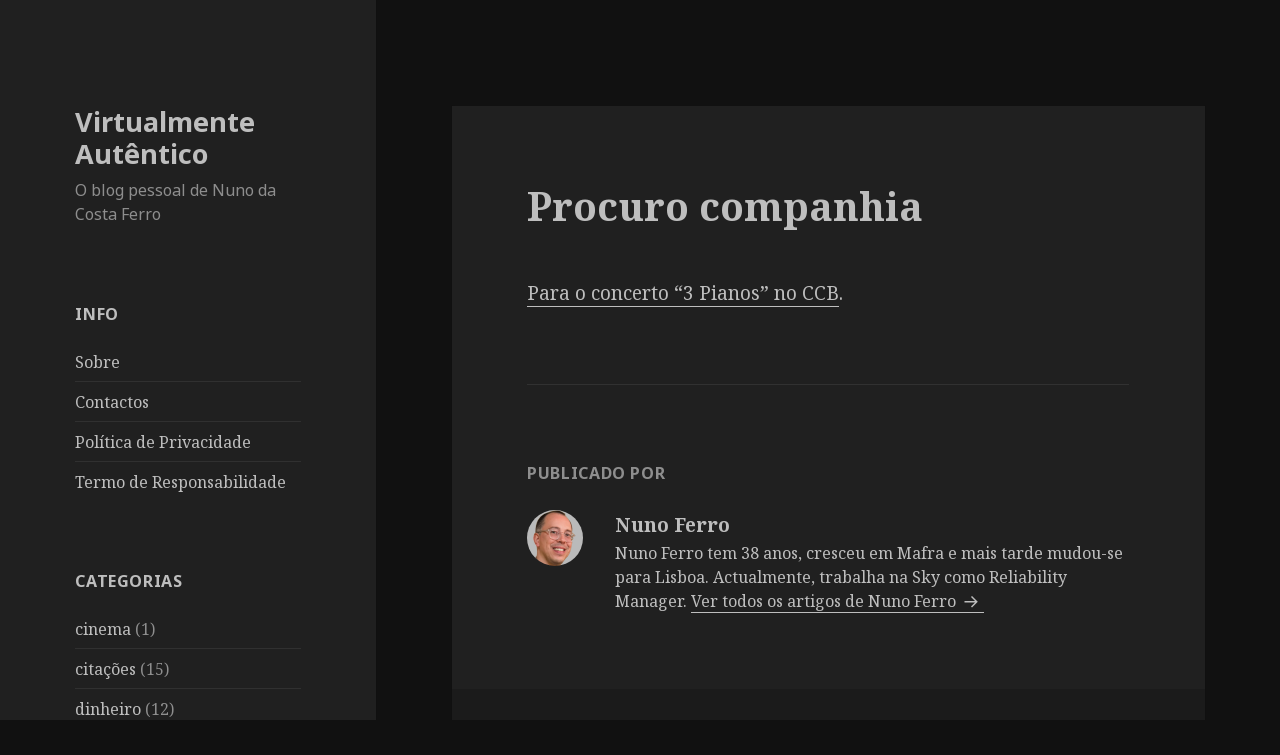

--- FILE ---
content_type: text/html; charset=UTF-8
request_url: https://www.nunoferro.com/2006/10/procuro-companhia/
body_size: 11587
content:
<!DOCTYPE html>
<html dir="ltr" lang="pt-PT"
	prefix="og: https://ogp.me/ns#"  class="no-js">
<head>
	<meta charset="UTF-8">
	<meta name="viewport" content="width=device-width">
	<link rel="profile" href="https://gmpg.org/xfn/11">
	<link rel="pingback" href="https://www.nunoferro.com/xmlrpc.php">
	<!--[if lt IE 9]>
	<script src="https://www.nunoferro.com/wp-content/themes/twentyfifteen/js/html5.js?ver=3.7.0"></script>
	<![endif]-->
	<script>(function(html){html.className = html.className.replace(/\bno-js\b/,'js')})(document.documentElement);</script>
<title>Procuro companhia - Virtualmente Autêntico</title>

		<!-- All in One SEO 4.2.8 - aioseo.com -->
		<meta name="description" content="Para o concerto &quot;3 Pianos&quot; no CCB." />
		<meta name="robots" content="max-image-preview:large" />
		<link rel="canonical" href="https://www.nunoferro.com/2006/10/procuro-companhia/" />
		<meta name="generator" content="All in One SEO (AIOSEO) 4.2.8 " />
		<meta property="og:locale" content="pt_PT" />
		<meta property="og:site_name" content="Virtualmente Autêntico - O blog pessoal de Nuno da Costa Ferro" />
		<meta property="og:type" content="article" />
		<meta property="og:title" content="Procuro companhia - Virtualmente Autêntico" />
		<meta property="og:description" content="Para o concerto &quot;3 Pianos&quot; no CCB." />
		<meta property="og:url" content="https://www.nunoferro.com/2006/10/procuro-companhia/" />
		<meta property="article:published_time" content="2006-10-02T10:23:11+00:00" />
		<meta property="article:modified_time" content="2006-10-02T10:23:11+00:00" />
		<meta name="twitter:card" content="summary_large_image" />
		<meta name="twitter:site" content="@ferro" />
		<meta name="twitter:title" content="Procuro companhia - Virtualmente Autêntico" />
		<meta name="twitter:description" content="Para o concerto &quot;3 Pianos&quot; no CCB." />
		<meta name="twitter:creator" content="@ferro" />
		<script type="application/ld+json" class="aioseo-schema">
			{"@context":"https:\/\/schema.org","@graph":[{"@type":"BlogPosting","@id":"https:\/\/www.nunoferro.com\/2006\/10\/procuro-companhia\/#blogposting","name":"Procuro companhia - Virtualmente Aut\u00eantico","headline":"Procuro companhia","author":{"@id":"https:\/\/www.nunoferro.com\/author\/admin\/#author"},"publisher":{"@id":"https:\/\/www.nunoferro.com\/#organization"},"datePublished":"2006-10-02T10:23:11+01:00","dateModified":"2006-10-02T10:23:11+01:00","inLanguage":"pt-PT","mainEntityOfPage":{"@id":"https:\/\/www.nunoferro.com\/2006\/10\/procuro-companhia\/#webpage"},"isPartOf":{"@id":"https:\/\/www.nunoferro.com\/2006\/10\/procuro-companhia\/#webpage"},"articleSection":"sei l\u00e1"},{"@type":"BreadcrumbList","@id":"https:\/\/www.nunoferro.com\/2006\/10\/procuro-companhia\/#breadcrumblist","itemListElement":[{"@type":"ListItem","@id":"https:\/\/www.nunoferro.com\/#listItem","position":1,"item":{"@type":"WebPage","@id":"https:\/\/www.nunoferro.com\/","name":"In\u00edcio","description":"O blog pessoal de Nuno da Costa Ferro","url":"https:\/\/www.nunoferro.com\/"},"nextItem":"https:\/\/www.nunoferro.com\/2006\/#listItem"},{"@type":"ListItem","@id":"https:\/\/www.nunoferro.com\/2006\/#listItem","position":2,"item":{"@type":"WebPage","@id":"https:\/\/www.nunoferro.com\/2006\/","name":"2006","url":"https:\/\/www.nunoferro.com\/2006\/"},"nextItem":"https:\/\/www.nunoferro.com\/2006\/10\/#listItem","previousItem":"https:\/\/www.nunoferro.com\/#listItem"},{"@type":"ListItem","@id":"https:\/\/www.nunoferro.com\/2006\/10\/#listItem","position":3,"item":{"@type":"WebPage","@id":"https:\/\/www.nunoferro.com\/2006\/10\/","name":"October","url":"https:\/\/www.nunoferro.com\/2006\/10\/"},"nextItem":"https:\/\/www.nunoferro.com\/2006\/10\/procuro-companhia\/#listItem","previousItem":"https:\/\/www.nunoferro.com\/2006\/#listItem"},{"@type":"ListItem","@id":"https:\/\/www.nunoferro.com\/2006\/10\/procuro-companhia\/#listItem","position":4,"item":{"@type":"WebPage","@id":"https:\/\/www.nunoferro.com\/2006\/10\/procuro-companhia\/","name":"Procuro companhia","description":"Para o concerto \"3 Pianos\" no CCB.","url":"https:\/\/www.nunoferro.com\/2006\/10\/procuro-companhia\/"},"previousItem":"https:\/\/www.nunoferro.com\/2006\/10\/#listItem"}]},{"@type":"Organization","@id":"https:\/\/www.nunoferro.com\/#organization","name":"Virtualmente Aut\u00eantico","url":"https:\/\/www.nunoferro.com\/","sameAs":["https:\/\/twitter.com\/ferro","https:\/\/www.linkedin.com\/in\/nferro\/","https:\/\/masto.pt\/@ferro"]},{"@type":"WebPage","@id":"https:\/\/www.nunoferro.com\/2006\/10\/procuro-companhia\/#webpage","url":"https:\/\/www.nunoferro.com\/2006\/10\/procuro-companhia\/","name":"Procuro companhia - Virtualmente Aut\u00eantico","description":"Para o concerto \"3 Pianos\" no CCB.","inLanguage":"pt-PT","isPartOf":{"@id":"https:\/\/www.nunoferro.com\/#website"},"breadcrumb":{"@id":"https:\/\/www.nunoferro.com\/2006\/10\/procuro-companhia\/#breadcrumblist"},"author":"https:\/\/www.nunoferro.com\/author\/admin\/#author","creator":"https:\/\/www.nunoferro.com\/author\/admin\/#author","datePublished":"2006-10-02T10:23:11+01:00","dateModified":"2006-10-02T10:23:11+01:00"},{"@type":"WebSite","@id":"https:\/\/www.nunoferro.com\/#website","url":"https:\/\/www.nunoferro.com\/","name":"Virtualmente Aut\u00eantico","description":"O blog pessoal de Nuno da Costa Ferro","inLanguage":"pt-PT","publisher":{"@id":"https:\/\/www.nunoferro.com\/#organization"}}]}
		</script>
		<!-- All in One SEO -->

<link rel='dns-prefetch' href='//fonts.googleapis.com' />
<link href='https://fonts.gstatic.com' crossorigin rel='preconnect' />
<link rel="alternate" type="application/rss+xml" title="Virtualmente Autêntico &raquo; Feed" href="https://www.nunoferro.com/feed/" />
<link rel="alternate" type="application/rss+xml" title="Virtualmente Autêntico &raquo; Feed de comentários" href="https://www.nunoferro.com/comments/feed/" />
<link rel="alternate" type="application/rss+xml" title="Feed de comentários de Virtualmente Autêntico &raquo; Procuro companhia" href="https://www.nunoferro.com/2006/10/procuro-companhia/feed/" />
<script>
window._wpemojiSettings = {"baseUrl":"https:\/\/s.w.org\/images\/core\/emoji\/14.0.0\/72x72\/","ext":".png","svgUrl":"https:\/\/s.w.org\/images\/core\/emoji\/14.0.0\/svg\/","svgExt":".svg","source":{"concatemoji":"https:\/\/www.nunoferro.com\/wp-includes\/js\/wp-emoji-release.min.js?ver=6.1.6"}};
/*! This file is auto-generated */
!function(e,a,t){var n,r,o,i=a.createElement("canvas"),p=i.getContext&&i.getContext("2d");function s(e,t){var a=String.fromCharCode,e=(p.clearRect(0,0,i.width,i.height),p.fillText(a.apply(this,e),0,0),i.toDataURL());return p.clearRect(0,0,i.width,i.height),p.fillText(a.apply(this,t),0,0),e===i.toDataURL()}function c(e){var t=a.createElement("script");t.src=e,t.defer=t.type="text/javascript",a.getElementsByTagName("head")[0].appendChild(t)}for(o=Array("flag","emoji"),t.supports={everything:!0,everythingExceptFlag:!0},r=0;r<o.length;r++)t.supports[o[r]]=function(e){if(p&&p.fillText)switch(p.textBaseline="top",p.font="600 32px Arial",e){case"flag":return s([127987,65039,8205,9895,65039],[127987,65039,8203,9895,65039])?!1:!s([55356,56826,55356,56819],[55356,56826,8203,55356,56819])&&!s([55356,57332,56128,56423,56128,56418,56128,56421,56128,56430,56128,56423,56128,56447],[55356,57332,8203,56128,56423,8203,56128,56418,8203,56128,56421,8203,56128,56430,8203,56128,56423,8203,56128,56447]);case"emoji":return!s([129777,127995,8205,129778,127999],[129777,127995,8203,129778,127999])}return!1}(o[r]),t.supports.everything=t.supports.everything&&t.supports[o[r]],"flag"!==o[r]&&(t.supports.everythingExceptFlag=t.supports.everythingExceptFlag&&t.supports[o[r]]);t.supports.everythingExceptFlag=t.supports.everythingExceptFlag&&!t.supports.flag,t.DOMReady=!1,t.readyCallback=function(){t.DOMReady=!0},t.supports.everything||(n=function(){t.readyCallback()},a.addEventListener?(a.addEventListener("DOMContentLoaded",n,!1),e.addEventListener("load",n,!1)):(e.attachEvent("onload",n),a.attachEvent("onreadystatechange",function(){"complete"===a.readyState&&t.readyCallback()})),(e=t.source||{}).concatemoji?c(e.concatemoji):e.wpemoji&&e.twemoji&&(c(e.twemoji),c(e.wpemoji)))}(window,document,window._wpemojiSettings);
</script>
<style>
img.wp-smiley,
img.emoji {
	display: inline !important;
	border: none !important;
	box-shadow: none !important;
	height: 1em !important;
	width: 1em !important;
	margin: 0 0.07em !important;
	vertical-align: -0.1em !important;
	background: none !important;
	padding: 0 !important;
}
</style>
	<link rel='stylesheet' id='wp-block-library-css' href='https://www.nunoferro.com/wp-includes/css/dist/block-library/style.min.css?ver=6.1.6' media='all' />
<style id='wp-block-library-theme-inline-css'>
.wp-block-audio figcaption{color:#555;font-size:13px;text-align:center}.is-dark-theme .wp-block-audio figcaption{color:hsla(0,0%,100%,.65)}.wp-block-audio{margin:0 0 1em}.wp-block-code{border:1px solid #ccc;border-radius:4px;font-family:Menlo,Consolas,monaco,monospace;padding:.8em 1em}.wp-block-embed figcaption{color:#555;font-size:13px;text-align:center}.is-dark-theme .wp-block-embed figcaption{color:hsla(0,0%,100%,.65)}.wp-block-embed{margin:0 0 1em}.blocks-gallery-caption{color:#555;font-size:13px;text-align:center}.is-dark-theme .blocks-gallery-caption{color:hsla(0,0%,100%,.65)}.wp-block-image figcaption{color:#555;font-size:13px;text-align:center}.is-dark-theme .wp-block-image figcaption{color:hsla(0,0%,100%,.65)}.wp-block-image{margin:0 0 1em}.wp-block-pullquote{border-top:4px solid;border-bottom:4px solid;margin-bottom:1.75em;color:currentColor}.wp-block-pullquote__citation,.wp-block-pullquote cite,.wp-block-pullquote footer{color:currentColor;text-transform:uppercase;font-size:.8125em;font-style:normal}.wp-block-quote{border-left:.25em solid;margin:0 0 1.75em;padding-left:1em}.wp-block-quote cite,.wp-block-quote footer{color:currentColor;font-size:.8125em;position:relative;font-style:normal}.wp-block-quote.has-text-align-right{border-left:none;border-right:.25em solid;padding-left:0;padding-right:1em}.wp-block-quote.has-text-align-center{border:none;padding-left:0}.wp-block-quote.is-large,.wp-block-quote.is-style-large,.wp-block-quote.is-style-plain{border:none}.wp-block-search .wp-block-search__label{font-weight:700}.wp-block-search__button{border:1px solid #ccc;padding:.375em .625em}:where(.wp-block-group.has-background){padding:1.25em 2.375em}.wp-block-separator.has-css-opacity{opacity:.4}.wp-block-separator{border:none;border-bottom:2px solid;margin-left:auto;margin-right:auto}.wp-block-separator.has-alpha-channel-opacity{opacity:1}.wp-block-separator:not(.is-style-wide):not(.is-style-dots){width:100px}.wp-block-separator.has-background:not(.is-style-dots){border-bottom:none;height:1px}.wp-block-separator.has-background:not(.is-style-wide):not(.is-style-dots){height:2px}.wp-block-table{margin:"0 0 1em 0"}.wp-block-table thead{border-bottom:3px solid}.wp-block-table tfoot{border-top:3px solid}.wp-block-table td,.wp-block-table th{word-break:normal}.wp-block-table figcaption{color:#555;font-size:13px;text-align:center}.is-dark-theme .wp-block-table figcaption{color:hsla(0,0%,100%,.65)}.wp-block-video figcaption{color:#555;font-size:13px;text-align:center}.is-dark-theme .wp-block-video figcaption{color:hsla(0,0%,100%,.65)}.wp-block-video{margin:0 0 1em}.wp-block-template-part.has-background{padding:1.25em 2.375em;margin-top:0;margin-bottom:0}
</style>
<link rel='stylesheet' id='classic-theme-styles-css' href='https://www.nunoferro.com/wp-includes/css/classic-themes.min.css?ver=1' media='all' />
<style id='global-styles-inline-css'>
body{--wp--preset--color--black: #000000;--wp--preset--color--cyan-bluish-gray: #abb8c3;--wp--preset--color--white: #fff;--wp--preset--color--pale-pink: #f78da7;--wp--preset--color--vivid-red: #cf2e2e;--wp--preset--color--luminous-vivid-orange: #ff6900;--wp--preset--color--luminous-vivid-amber: #fcb900;--wp--preset--color--light-green-cyan: #7bdcb5;--wp--preset--color--vivid-green-cyan: #00d084;--wp--preset--color--pale-cyan-blue: #8ed1fc;--wp--preset--color--vivid-cyan-blue: #0693e3;--wp--preset--color--vivid-purple: #9b51e0;--wp--preset--color--dark-gray: #111;--wp--preset--color--light-gray: #f1f1f1;--wp--preset--color--yellow: #f4ca16;--wp--preset--color--dark-brown: #352712;--wp--preset--color--medium-pink: #e53b51;--wp--preset--color--light-pink: #ffe5d1;--wp--preset--color--dark-purple: #2e2256;--wp--preset--color--purple: #674970;--wp--preset--color--blue-gray: #22313f;--wp--preset--color--bright-blue: #55c3dc;--wp--preset--color--light-blue: #e9f2f9;--wp--preset--gradient--vivid-cyan-blue-to-vivid-purple: linear-gradient(135deg,rgba(6,147,227,1) 0%,rgb(155,81,224) 100%);--wp--preset--gradient--light-green-cyan-to-vivid-green-cyan: linear-gradient(135deg,rgb(122,220,180) 0%,rgb(0,208,130) 100%);--wp--preset--gradient--luminous-vivid-amber-to-luminous-vivid-orange: linear-gradient(135deg,rgba(252,185,0,1) 0%,rgba(255,105,0,1) 100%);--wp--preset--gradient--luminous-vivid-orange-to-vivid-red: linear-gradient(135deg,rgba(255,105,0,1) 0%,rgb(207,46,46) 100%);--wp--preset--gradient--very-light-gray-to-cyan-bluish-gray: linear-gradient(135deg,rgb(238,238,238) 0%,rgb(169,184,195) 100%);--wp--preset--gradient--cool-to-warm-spectrum: linear-gradient(135deg,rgb(74,234,220) 0%,rgb(151,120,209) 20%,rgb(207,42,186) 40%,rgb(238,44,130) 60%,rgb(251,105,98) 80%,rgb(254,248,76) 100%);--wp--preset--gradient--blush-light-purple: linear-gradient(135deg,rgb(255,206,236) 0%,rgb(152,150,240) 100%);--wp--preset--gradient--blush-bordeaux: linear-gradient(135deg,rgb(254,205,165) 0%,rgb(254,45,45) 50%,rgb(107,0,62) 100%);--wp--preset--gradient--luminous-dusk: linear-gradient(135deg,rgb(255,203,112) 0%,rgb(199,81,192) 50%,rgb(65,88,208) 100%);--wp--preset--gradient--pale-ocean: linear-gradient(135deg,rgb(255,245,203) 0%,rgb(182,227,212) 50%,rgb(51,167,181) 100%);--wp--preset--gradient--electric-grass: linear-gradient(135deg,rgb(202,248,128) 0%,rgb(113,206,126) 100%);--wp--preset--gradient--midnight: linear-gradient(135deg,rgb(2,3,129) 0%,rgb(40,116,252) 100%);--wp--preset--duotone--dark-grayscale: url('#wp-duotone-dark-grayscale');--wp--preset--duotone--grayscale: url('#wp-duotone-grayscale');--wp--preset--duotone--purple-yellow: url('#wp-duotone-purple-yellow');--wp--preset--duotone--blue-red: url('#wp-duotone-blue-red');--wp--preset--duotone--midnight: url('#wp-duotone-midnight');--wp--preset--duotone--magenta-yellow: url('#wp-duotone-magenta-yellow');--wp--preset--duotone--purple-green: url('#wp-duotone-purple-green');--wp--preset--duotone--blue-orange: url('#wp-duotone-blue-orange');--wp--preset--font-size--small: 13px;--wp--preset--font-size--medium: 20px;--wp--preset--font-size--large: 36px;--wp--preset--font-size--x-large: 42px;--wp--preset--spacing--20: 0.44rem;--wp--preset--spacing--30: 0.67rem;--wp--preset--spacing--40: 1rem;--wp--preset--spacing--50: 1.5rem;--wp--preset--spacing--60: 2.25rem;--wp--preset--spacing--70: 3.38rem;--wp--preset--spacing--80: 5.06rem;}:where(.is-layout-flex){gap: 0.5em;}body .is-layout-flow > .alignleft{float: left;margin-inline-start: 0;margin-inline-end: 2em;}body .is-layout-flow > .alignright{float: right;margin-inline-start: 2em;margin-inline-end: 0;}body .is-layout-flow > .aligncenter{margin-left: auto !important;margin-right: auto !important;}body .is-layout-constrained > .alignleft{float: left;margin-inline-start: 0;margin-inline-end: 2em;}body .is-layout-constrained > .alignright{float: right;margin-inline-start: 2em;margin-inline-end: 0;}body .is-layout-constrained > .aligncenter{margin-left: auto !important;margin-right: auto !important;}body .is-layout-constrained > :where(:not(.alignleft):not(.alignright):not(.alignfull)){max-width: var(--wp--style--global--content-size);margin-left: auto !important;margin-right: auto !important;}body .is-layout-constrained > .alignwide{max-width: var(--wp--style--global--wide-size);}body .is-layout-flex{display: flex;}body .is-layout-flex{flex-wrap: wrap;align-items: center;}body .is-layout-flex > *{margin: 0;}:where(.wp-block-columns.is-layout-flex){gap: 2em;}.has-black-color{color: var(--wp--preset--color--black) !important;}.has-cyan-bluish-gray-color{color: var(--wp--preset--color--cyan-bluish-gray) !important;}.has-white-color{color: var(--wp--preset--color--white) !important;}.has-pale-pink-color{color: var(--wp--preset--color--pale-pink) !important;}.has-vivid-red-color{color: var(--wp--preset--color--vivid-red) !important;}.has-luminous-vivid-orange-color{color: var(--wp--preset--color--luminous-vivid-orange) !important;}.has-luminous-vivid-amber-color{color: var(--wp--preset--color--luminous-vivid-amber) !important;}.has-light-green-cyan-color{color: var(--wp--preset--color--light-green-cyan) !important;}.has-vivid-green-cyan-color{color: var(--wp--preset--color--vivid-green-cyan) !important;}.has-pale-cyan-blue-color{color: var(--wp--preset--color--pale-cyan-blue) !important;}.has-vivid-cyan-blue-color{color: var(--wp--preset--color--vivid-cyan-blue) !important;}.has-vivid-purple-color{color: var(--wp--preset--color--vivid-purple) !important;}.has-black-background-color{background-color: var(--wp--preset--color--black) !important;}.has-cyan-bluish-gray-background-color{background-color: var(--wp--preset--color--cyan-bluish-gray) !important;}.has-white-background-color{background-color: var(--wp--preset--color--white) !important;}.has-pale-pink-background-color{background-color: var(--wp--preset--color--pale-pink) !important;}.has-vivid-red-background-color{background-color: var(--wp--preset--color--vivid-red) !important;}.has-luminous-vivid-orange-background-color{background-color: var(--wp--preset--color--luminous-vivid-orange) !important;}.has-luminous-vivid-amber-background-color{background-color: var(--wp--preset--color--luminous-vivid-amber) !important;}.has-light-green-cyan-background-color{background-color: var(--wp--preset--color--light-green-cyan) !important;}.has-vivid-green-cyan-background-color{background-color: var(--wp--preset--color--vivid-green-cyan) !important;}.has-pale-cyan-blue-background-color{background-color: var(--wp--preset--color--pale-cyan-blue) !important;}.has-vivid-cyan-blue-background-color{background-color: var(--wp--preset--color--vivid-cyan-blue) !important;}.has-vivid-purple-background-color{background-color: var(--wp--preset--color--vivid-purple) !important;}.has-black-border-color{border-color: var(--wp--preset--color--black) !important;}.has-cyan-bluish-gray-border-color{border-color: var(--wp--preset--color--cyan-bluish-gray) !important;}.has-white-border-color{border-color: var(--wp--preset--color--white) !important;}.has-pale-pink-border-color{border-color: var(--wp--preset--color--pale-pink) !important;}.has-vivid-red-border-color{border-color: var(--wp--preset--color--vivid-red) !important;}.has-luminous-vivid-orange-border-color{border-color: var(--wp--preset--color--luminous-vivid-orange) !important;}.has-luminous-vivid-amber-border-color{border-color: var(--wp--preset--color--luminous-vivid-amber) !important;}.has-light-green-cyan-border-color{border-color: var(--wp--preset--color--light-green-cyan) !important;}.has-vivid-green-cyan-border-color{border-color: var(--wp--preset--color--vivid-green-cyan) !important;}.has-pale-cyan-blue-border-color{border-color: var(--wp--preset--color--pale-cyan-blue) !important;}.has-vivid-cyan-blue-border-color{border-color: var(--wp--preset--color--vivid-cyan-blue) !important;}.has-vivid-purple-border-color{border-color: var(--wp--preset--color--vivid-purple) !important;}.has-vivid-cyan-blue-to-vivid-purple-gradient-background{background: var(--wp--preset--gradient--vivid-cyan-blue-to-vivid-purple) !important;}.has-light-green-cyan-to-vivid-green-cyan-gradient-background{background: var(--wp--preset--gradient--light-green-cyan-to-vivid-green-cyan) !important;}.has-luminous-vivid-amber-to-luminous-vivid-orange-gradient-background{background: var(--wp--preset--gradient--luminous-vivid-amber-to-luminous-vivid-orange) !important;}.has-luminous-vivid-orange-to-vivid-red-gradient-background{background: var(--wp--preset--gradient--luminous-vivid-orange-to-vivid-red) !important;}.has-very-light-gray-to-cyan-bluish-gray-gradient-background{background: var(--wp--preset--gradient--very-light-gray-to-cyan-bluish-gray) !important;}.has-cool-to-warm-spectrum-gradient-background{background: var(--wp--preset--gradient--cool-to-warm-spectrum) !important;}.has-blush-light-purple-gradient-background{background: var(--wp--preset--gradient--blush-light-purple) !important;}.has-blush-bordeaux-gradient-background{background: var(--wp--preset--gradient--blush-bordeaux) !important;}.has-luminous-dusk-gradient-background{background: var(--wp--preset--gradient--luminous-dusk) !important;}.has-pale-ocean-gradient-background{background: var(--wp--preset--gradient--pale-ocean) !important;}.has-electric-grass-gradient-background{background: var(--wp--preset--gradient--electric-grass) !important;}.has-midnight-gradient-background{background: var(--wp--preset--gradient--midnight) !important;}.has-small-font-size{font-size: var(--wp--preset--font-size--small) !important;}.has-medium-font-size{font-size: var(--wp--preset--font-size--medium) !important;}.has-large-font-size{font-size: var(--wp--preset--font-size--large) !important;}.has-x-large-font-size{font-size: var(--wp--preset--font-size--x-large) !important;}
.wp-block-navigation a:where(:not(.wp-element-button)){color: inherit;}
:where(.wp-block-columns.is-layout-flex){gap: 2em;}
.wp-block-pullquote{font-size: 1.5em;line-height: 1.6;}
</style>
<link rel='stylesheet' id='vlp-public-css' href='https://www.nunoferro.com/wp-content/plugins/visual-link-preview/dist/public.css?ver=2.2.4' media='all' />
<link rel='stylesheet' id='twentyfifteen-fonts-css' href='https://fonts.googleapis.com/css?family=Noto+Sans%3A400italic%2C700italic%2C400%2C700%7CNoto+Serif%3A400italic%2C700italic%2C400%2C700%7CInconsolata%3A400%2C700&#038;subset=latin%2Clatin-ext&#038;display=fallback' media='all' />
<link rel='stylesheet' id='genericons-css' href='https://www.nunoferro.com/wp-content/themes/twentyfifteen/genericons/genericons.css?ver=3.2' media='all' />
<link rel='stylesheet' id='twentyfifteen-style-css' href='https://www.nunoferro.com/wp-content/themes/twentyfifteen/style.css?ver=20190507' media='all' />
<style id='twentyfifteen-style-inline-css'>
	/* Color Scheme */

	/* Background Color */
	body {
		background-color: #111111;
	}

	/* Sidebar Background Color */
	body:before,
	.site-header {
		background-color: #202020;
	}

	/* Box Background Color */
	.post-navigation,
	.pagination,
	.secondary,
	.site-footer,
	.hentry,
	.page-header,
	.page-content,
	.comments-area,
	.widecolumn {
		background-color: #202020;
	}

	/* Box Background Color */
	button,
	input[type="button"],
	input[type="reset"],
	input[type="submit"],
	.pagination .prev,
	.pagination .next,
	.widget_calendar tbody a,
	.widget_calendar tbody a:hover,
	.widget_calendar tbody a:focus,
	.page-links a,
	.page-links a:hover,
	.page-links a:focus,
	.sticky-post {
		color: #202020;
	}

	/* Main Text Color */
	button,
	input[type="button"],
	input[type="reset"],
	input[type="submit"],
	.pagination .prev,
	.pagination .next,
	.widget_calendar tbody a,
	.page-links a,
	.sticky-post {
		background-color: #bebebe;
	}

	/* Main Text Color */
	body,
	blockquote cite,
	blockquote small,
	a,
	.dropdown-toggle:after,
	.image-navigation a:hover,
	.image-navigation a:focus,
	.comment-navigation a:hover,
	.comment-navigation a:focus,
	.widget-title,
	.entry-footer a:hover,
	.entry-footer a:focus,
	.comment-metadata a:hover,
	.comment-metadata a:focus,
	.pingback .edit-link a:hover,
	.pingback .edit-link a:focus,
	.comment-list .reply a:hover,
	.comment-list .reply a:focus,
	.site-info a:hover,
	.site-info a:focus {
		color: #bebebe;
	}

	/* Main Text Color */
	.entry-content a,
	.entry-summary a,
	.page-content a,
	.comment-content a,
	.pingback .comment-body > a,
	.author-description a,
	.taxonomy-description a,
	.textwidget a,
	.entry-footer a:hover,
	.comment-metadata a:hover,
	.pingback .edit-link a:hover,
	.comment-list .reply a:hover,
	.site-info a:hover {
		border-color: #bebebe;
	}

	/* Secondary Text Color */
	button:hover,
	button:focus,
	input[type="button"]:hover,
	input[type="button"]:focus,
	input[type="reset"]:hover,
	input[type="reset"]:focus,
	input[type="submit"]:hover,
	input[type="submit"]:focus,
	.pagination .prev:hover,
	.pagination .prev:focus,
	.pagination .next:hover,
	.pagination .next:focus,
	.widget_calendar tbody a:hover,
	.widget_calendar tbody a:focus,
	.page-links a:hover,
	.page-links a:focus {
		background-color: #bebebe; /* Fallback for IE7 and IE8 */
		background-color: rgba( 190, 190, 190, 0.7);
	}

	/* Secondary Text Color */
	blockquote,
	a:hover,
	a:focus,
	.main-navigation .menu-item-description,
	.post-navigation .meta-nav,
	.post-navigation a:hover .post-title,
	.post-navigation a:focus .post-title,
	.image-navigation,
	.image-navigation a,
	.comment-navigation,
	.comment-navigation a,
	.widget,
	.author-heading,
	.entry-footer,
	.entry-footer a,
	.taxonomy-description,
	.page-links > .page-links-title,
	.entry-caption,
	.comment-author,
	.comment-metadata,
	.comment-metadata a,
	.pingback .edit-link,
	.pingback .edit-link a,
	.post-password-form label,
	.comment-form label,
	.comment-notes,
	.comment-awaiting-moderation,
	.logged-in-as,
	.form-allowed-tags,
	.no-comments,
	.site-info,
	.site-info a,
	.wp-caption-text,
	.gallery-caption,
	.comment-list .reply a,
	.widecolumn label,
	.widecolumn .mu_register label {
		color: #bebebe; /* Fallback for IE7 and IE8 */
		color: rgba( 190, 190, 190, 0.7);
	}

	/* Secondary Text Color */
	blockquote,
	.logged-in-as a:hover,
	.comment-author a:hover {
		border-color: #bebebe; /* Fallback for IE7 and IE8 */
		border-color: rgba( 190, 190, 190, 0.7);
	}

	/* Border Color */
	hr,
	.dropdown-toggle:hover,
	.dropdown-toggle:focus {
		background-color: #bebebe; /* Fallback for IE7 and IE8 */
		background-color: rgba( 190, 190, 190, 0.1);
	}

	/* Border Color */
	pre,
	abbr[title],
	table,
	th,
	td,
	input,
	textarea,
	.main-navigation ul,
	.main-navigation li,
	.post-navigation,
	.post-navigation div + div,
	.pagination,
	.comment-navigation,
	.widget li,
	.widget_categories .children,
	.widget_nav_menu .sub-menu,
	.widget_pages .children,
	.site-header,
	.site-footer,
	.hentry + .hentry,
	.author-info,
	.entry-content .page-links a,
	.page-links > span,
	.page-header,
	.comments-area,
	.comment-list + .comment-respond,
	.comment-list article,
	.comment-list .pingback,
	.comment-list .trackback,
	.comment-list .reply a,
	.no-comments {
		border-color: #bebebe; /* Fallback for IE7 and IE8 */
		border-color: rgba( 190, 190, 190, 0.1);
	}

	/* Border Focus Color */
	a:focus,
	button:focus,
	input:focus {
		outline-color: #bebebe; /* Fallback for IE7 and IE8 */
		outline-color: rgba( 190, 190, 190, 0.3);
	}

	input:focus,
	textarea:focus {
		border-color: #bebebe; /* Fallback for IE7 and IE8 */
		border-color: rgba( 190, 190, 190, 0.3);
	}

	/* Sidebar Link Color */
	.secondary-toggle:before {
		color: #bebebe;
	}

	.site-title a,
	.site-description {
		color: #bebebe;
	}

	/* Sidebar Text Color */
	.site-title a:hover,
	.site-title a:focus {
		color: rgba( 190, 190, 190, 0.7);
	}

	/* Sidebar Border Color */
	.secondary-toggle {
		border-color: #bebebe; /* Fallback for IE7 and IE8 */
		border-color: rgba( 190, 190, 190, 0.1);
	}

	/* Sidebar Border Focus Color */
	.secondary-toggle:hover,
	.secondary-toggle:focus {
		border-color: #bebebe; /* Fallback for IE7 and IE8 */
		border-color: rgba( 190, 190, 190, 0.3);
	}

	.site-title a {
		outline-color: #bebebe; /* Fallback for IE7 and IE8 */
		outline-color: rgba( 190, 190, 190, 0.3);
	}

	/* Meta Background Color */
	.entry-footer {
		background-color: #1b1b1b;
	}

	@media screen and (min-width: 38.75em) {
		/* Main Text Color */
		.page-header {
			border-color: #bebebe;
		}
	}

	@media screen and (min-width: 59.6875em) {
		/* Make sure its transparent on desktop */
		.site-header,
		.secondary {
			background-color: transparent;
		}

		/* Sidebar Background Color */
		.widget button,
		.widget input[type="button"],
		.widget input[type="reset"],
		.widget input[type="submit"],
		.widget_calendar tbody a,
		.widget_calendar tbody a:hover,
		.widget_calendar tbody a:focus {
			color: #202020;
		}

		/* Sidebar Link Color */
		.secondary a,
		.dropdown-toggle:after,
		.widget-title,
		.widget blockquote cite,
		.widget blockquote small {
			color: #bebebe;
		}

		.widget button,
		.widget input[type="button"],
		.widget input[type="reset"],
		.widget input[type="submit"],
		.widget_calendar tbody a {
			background-color: #bebebe;
		}

		.textwidget a {
			border-color: #bebebe;
		}

		/* Sidebar Text Color */
		.secondary a:hover,
		.secondary a:focus,
		.main-navigation .menu-item-description,
		.widget,
		.widget blockquote,
		.widget .wp-caption-text,
		.widget .gallery-caption {
			color: rgba( 190, 190, 190, 0.7);
		}

		.widget button:hover,
		.widget button:focus,
		.widget input[type="button"]:hover,
		.widget input[type="button"]:focus,
		.widget input[type="reset"]:hover,
		.widget input[type="reset"]:focus,
		.widget input[type="submit"]:hover,
		.widget input[type="submit"]:focus,
		.widget_calendar tbody a:hover,
		.widget_calendar tbody a:focus {
			background-color: rgba( 190, 190, 190, 0.7);
		}

		.widget blockquote {
			border-color: rgba( 190, 190, 190, 0.7);
		}

		/* Sidebar Border Color */
		.main-navigation ul,
		.main-navigation li,
		.widget input,
		.widget textarea,
		.widget table,
		.widget th,
		.widget td,
		.widget pre,
		.widget li,
		.widget_categories .children,
		.widget_nav_menu .sub-menu,
		.widget_pages .children,
		.widget abbr[title] {
			border-color: rgba( 190, 190, 190, 0.1);
		}

		.dropdown-toggle:hover,
		.dropdown-toggle:focus,
		.widget hr {
			background-color: rgba( 190, 190, 190, 0.1);
		}

		.widget input:focus,
		.widget textarea:focus {
			border-color: rgba( 190, 190, 190, 0.3);
		}

		.sidebar a:focus,
		.dropdown-toggle:focus {
			outline-color: rgba( 190, 190, 190, 0.3);
		}
	}
</style>
<link rel='stylesheet' id='twentyfifteen-block-style-css' href='https://www.nunoferro.com/wp-content/themes/twentyfifteen/css/blocks.css?ver=20190102' media='all' />
<!--[if lt IE 9]>
<link rel='stylesheet' id='twentyfifteen-ie-css' href='https://www.nunoferro.com/wp-content/themes/twentyfifteen/css/ie.css?ver=20170916' media='all' />
<![endif]-->
<!--[if lt IE 8]>
<link rel='stylesheet' id='twentyfifteen-ie7-css' href='https://www.nunoferro.com/wp-content/themes/twentyfifteen/css/ie7.css?ver=20141210' media='all' />
<![endif]-->
<script src='https://www.nunoferro.com/wp-includes/js/jquery/jquery.min.js?ver=3.6.1' id='jquery-core-js'></script>
<script src='https://www.nunoferro.com/wp-includes/js/jquery/jquery-migrate.min.js?ver=3.3.2' id='jquery-migrate-js'></script>
<link rel="https://api.w.org/" href="https://www.nunoferro.com/wp-json/" /><link rel="alternate" type="application/json" href="https://www.nunoferro.com/wp-json/wp/v2/posts/46" /><link rel="EditURI" type="application/rsd+xml" title="RSD" href="https://www.nunoferro.com/xmlrpc.php?rsd" />
<link rel="wlwmanifest" type="application/wlwmanifest+xml" href="https://www.nunoferro.com/wp-includes/wlwmanifest.xml" />
<meta name="generator" content="WordPress 6.1.6" />
<link rel='shortlink' href='https://www.nunoferro.com/?p=46' />
<link rel="alternate" type="application/json+oembed" href="https://www.nunoferro.com/wp-json/oembed/1.0/embed?url=https%3A%2F%2Fwww.nunoferro.com%2F2006%2F10%2Fprocuro-companhia%2F" />
<link rel="alternate" type="text/xml+oembed" href="https://www.nunoferro.com/wp-json/oembed/1.0/embed?url=https%3A%2F%2Fwww.nunoferro.com%2F2006%2F10%2Fprocuro-companhia%2F&#038;format=xml" />

<!-- Bad Behavior 2.2.24 run time: 0.358 ms -->
	<a rel="me" href="https://masto.pt/@ferro">Mastodon</a>
</head>

<body class="post-template-default single single-post postid-46 single-format-standard wp-embed-responsive">
<svg xmlns="http://www.w3.org/2000/svg" viewBox="0 0 0 0" width="0" height="0" focusable="false" role="none" style="visibility: hidden; position: absolute; left: -9999px; overflow: hidden;" ><defs><filter id="wp-duotone-dark-grayscale"><feColorMatrix color-interpolation-filters="sRGB" type="matrix" values=" .299 .587 .114 0 0 .299 .587 .114 0 0 .299 .587 .114 0 0 .299 .587 .114 0 0 " /><feComponentTransfer color-interpolation-filters="sRGB" ><feFuncR type="table" tableValues="0 0.49803921568627" /><feFuncG type="table" tableValues="0 0.49803921568627" /><feFuncB type="table" tableValues="0 0.49803921568627" /><feFuncA type="table" tableValues="1 1" /></feComponentTransfer><feComposite in2="SourceGraphic" operator="in" /></filter></defs></svg><svg xmlns="http://www.w3.org/2000/svg" viewBox="0 0 0 0" width="0" height="0" focusable="false" role="none" style="visibility: hidden; position: absolute; left: -9999px; overflow: hidden;" ><defs><filter id="wp-duotone-grayscale"><feColorMatrix color-interpolation-filters="sRGB" type="matrix" values=" .299 .587 .114 0 0 .299 .587 .114 0 0 .299 .587 .114 0 0 .299 .587 .114 0 0 " /><feComponentTransfer color-interpolation-filters="sRGB" ><feFuncR type="table" tableValues="0 1" /><feFuncG type="table" tableValues="0 1" /><feFuncB type="table" tableValues="0 1" /><feFuncA type="table" tableValues="1 1" /></feComponentTransfer><feComposite in2="SourceGraphic" operator="in" /></filter></defs></svg><svg xmlns="http://www.w3.org/2000/svg" viewBox="0 0 0 0" width="0" height="0" focusable="false" role="none" style="visibility: hidden; position: absolute; left: -9999px; overflow: hidden;" ><defs><filter id="wp-duotone-purple-yellow"><feColorMatrix color-interpolation-filters="sRGB" type="matrix" values=" .299 .587 .114 0 0 .299 .587 .114 0 0 .299 .587 .114 0 0 .299 .587 .114 0 0 " /><feComponentTransfer color-interpolation-filters="sRGB" ><feFuncR type="table" tableValues="0.54901960784314 0.98823529411765" /><feFuncG type="table" tableValues="0 1" /><feFuncB type="table" tableValues="0.71764705882353 0.25490196078431" /><feFuncA type="table" tableValues="1 1" /></feComponentTransfer><feComposite in2="SourceGraphic" operator="in" /></filter></defs></svg><svg xmlns="http://www.w3.org/2000/svg" viewBox="0 0 0 0" width="0" height="0" focusable="false" role="none" style="visibility: hidden; position: absolute; left: -9999px; overflow: hidden;" ><defs><filter id="wp-duotone-blue-red"><feColorMatrix color-interpolation-filters="sRGB" type="matrix" values=" .299 .587 .114 0 0 .299 .587 .114 0 0 .299 .587 .114 0 0 .299 .587 .114 0 0 " /><feComponentTransfer color-interpolation-filters="sRGB" ><feFuncR type="table" tableValues="0 1" /><feFuncG type="table" tableValues="0 0.27843137254902" /><feFuncB type="table" tableValues="0.5921568627451 0.27843137254902" /><feFuncA type="table" tableValues="1 1" /></feComponentTransfer><feComposite in2="SourceGraphic" operator="in" /></filter></defs></svg><svg xmlns="http://www.w3.org/2000/svg" viewBox="0 0 0 0" width="0" height="0" focusable="false" role="none" style="visibility: hidden; position: absolute; left: -9999px; overflow: hidden;" ><defs><filter id="wp-duotone-midnight"><feColorMatrix color-interpolation-filters="sRGB" type="matrix" values=" .299 .587 .114 0 0 .299 .587 .114 0 0 .299 .587 .114 0 0 .299 .587 .114 0 0 " /><feComponentTransfer color-interpolation-filters="sRGB" ><feFuncR type="table" tableValues="0 0" /><feFuncG type="table" tableValues="0 0.64705882352941" /><feFuncB type="table" tableValues="0 1" /><feFuncA type="table" tableValues="1 1" /></feComponentTransfer><feComposite in2="SourceGraphic" operator="in" /></filter></defs></svg><svg xmlns="http://www.w3.org/2000/svg" viewBox="0 0 0 0" width="0" height="0" focusable="false" role="none" style="visibility: hidden; position: absolute; left: -9999px; overflow: hidden;" ><defs><filter id="wp-duotone-magenta-yellow"><feColorMatrix color-interpolation-filters="sRGB" type="matrix" values=" .299 .587 .114 0 0 .299 .587 .114 0 0 .299 .587 .114 0 0 .299 .587 .114 0 0 " /><feComponentTransfer color-interpolation-filters="sRGB" ><feFuncR type="table" tableValues="0.78039215686275 1" /><feFuncG type="table" tableValues="0 0.94901960784314" /><feFuncB type="table" tableValues="0.35294117647059 0.47058823529412" /><feFuncA type="table" tableValues="1 1" /></feComponentTransfer><feComposite in2="SourceGraphic" operator="in" /></filter></defs></svg><svg xmlns="http://www.w3.org/2000/svg" viewBox="0 0 0 0" width="0" height="0" focusable="false" role="none" style="visibility: hidden; position: absolute; left: -9999px; overflow: hidden;" ><defs><filter id="wp-duotone-purple-green"><feColorMatrix color-interpolation-filters="sRGB" type="matrix" values=" .299 .587 .114 0 0 .299 .587 .114 0 0 .299 .587 .114 0 0 .299 .587 .114 0 0 " /><feComponentTransfer color-interpolation-filters="sRGB" ><feFuncR type="table" tableValues="0.65098039215686 0.40392156862745" /><feFuncG type="table" tableValues="0 1" /><feFuncB type="table" tableValues="0.44705882352941 0.4" /><feFuncA type="table" tableValues="1 1" /></feComponentTransfer><feComposite in2="SourceGraphic" operator="in" /></filter></defs></svg><svg xmlns="http://www.w3.org/2000/svg" viewBox="0 0 0 0" width="0" height="0" focusable="false" role="none" style="visibility: hidden; position: absolute; left: -9999px; overflow: hidden;" ><defs><filter id="wp-duotone-blue-orange"><feColorMatrix color-interpolation-filters="sRGB" type="matrix" values=" .299 .587 .114 0 0 .299 .587 .114 0 0 .299 .587 .114 0 0 .299 .587 .114 0 0 " /><feComponentTransfer color-interpolation-filters="sRGB" ><feFuncR type="table" tableValues="0.098039215686275 1" /><feFuncG type="table" tableValues="0 0.66274509803922" /><feFuncB type="table" tableValues="0.84705882352941 0.41960784313725" /><feFuncA type="table" tableValues="1 1" /></feComponentTransfer><feComposite in2="SourceGraphic" operator="in" /></filter></defs></svg><div id="page" class="hfeed site">
	<a class="skip-link screen-reader-text" href="#content">Saltar para o conteúdo</a>

	<div id="sidebar" class="sidebar">
		<header id="masthead" class="site-header" role="banner">
			<div class="site-branding">
										<p class="site-title"><a href="https://www.nunoferro.com/" rel="home">Virtualmente Autêntico</a></p>
												<p class="site-description">O blog pessoal de Nuno da Costa Ferro</p>
										<button class="secondary-toggle">Menu e widgets</button>
			</div><!-- .site-branding -->
		</header><!-- .site-header -->

			<div id="secondary" class="secondary">

		
		
					<div id="widget-area" class="widget-area" role="complementary">
				<aside id="pages-4" class="widget widget_pages"><h2 class="widget-title">Info</h2>
			<ul>
				<li class="page_item page-item-6"><a href="https://www.nunoferro.com/sobre-o-autor/">Sobre</a></li>
<li class="page_item page-item-169"><a href="https://www.nunoferro.com/contactos/">Contactos</a></li>
<li class="page_item page-item-370"><a href="https://www.nunoferro.com/politica-de-privacidade/">Política de Privacidade</a></li>
<li class="page_item page-item-91"><a href="https://www.nunoferro.com/termo-de-responsabilidade/">Termo de Responsabilidade</a></li>
			</ul>

			</aside><aside id="categories-249424642" class="widget widget_categories"><h2 class="widget-title">Categorias</h2>
			<ul>
					<li class="cat-item cat-item-283"><a href="https://www.nunoferro.com/category/cinema/">cinema</a> (1)
</li>
	<li class="cat-item cat-item-180"><a href="https://www.nunoferro.com/category/citacoes/">citações</a> (15)
</li>
	<li class="cat-item cat-item-152"><a href="https://www.nunoferro.com/category/dinheiro/">dinheiro</a> (12)
</li>
	<li class="cat-item cat-item-2"><a href="https://www.nunoferro.com/category/este-espaco/">este espaço</a> (15)
</li>
	<li class="cat-item cat-item-12"><a href="https://www.nunoferro.com/category/fora-do-prazo/">fora do prazo</a> (4)
</li>
	<li class="cat-item cat-item-17"><a href="https://www.nunoferro.com/category/imprensa/">imprensa</a> (3)
</li>
	<li class="cat-item cat-item-5"><a href="https://www.nunoferro.com/category/internet/">internet</a> (56)
</li>
	<li class="cat-item cat-item-61"><a href="https://www.nunoferro.com/category/lig/">LIG</a> (8)
</li>
	<li class="cat-item cat-item-11"><a href="https://www.nunoferro.com/category/musica/">música</a> (13)
</li>
	<li class="cat-item cat-item-301"><a href="https://www.nunoferro.com/category/micro/">micro</a> (1)
</li>
	<li class="cat-item cat-item-9"><a href="https://www.nunoferro.com/category/parvoices/">parvoíces</a> (70)
</li>
	<li class="cat-item cat-item-4"><a href="https://www.nunoferro.com/category/politiquices/">politiquices</a> (155)
</li>
	<li class="cat-item cat-item-260"><a href="https://www.nunoferro.com/category/programacao/">programação</a> (2)
</li>
	<li class="cat-item cat-item-6"><a href="https://www.nunoferro.com/category/publicidade/">publicidade</a> (4)
</li>
	<li class="cat-item cat-item-1"><a href="https://www.nunoferro.com/category/sei-la/">sei lá</a> (159)
</li>
	<li class="cat-item cat-item-36"><a href="https://www.nunoferro.com/category/software/">software</a> (1)
</li>
	<li class="cat-item cat-item-13"><a href="https://www.nunoferro.com/category/tecnologia/">tecnologia</a> (40)
</li>
	<li class="cat-item cat-item-8"><a href="https://www.nunoferro.com/category/viagens/">viagens</a> (8)
</li>
			</ul>

			</aside><aside id="archives-4" class="widget widget_archive"><h2 class="widget-title">Arquivo</h2>		<label class="screen-reader-text" for="archives-dropdown-4">Arquivo</label>
		<select id="archives-dropdown-4" name="archive-dropdown">
			
			<option value="">Seleccionar mês</option>
				<option value='https://www.nunoferro.com/2020/07/'> Julho 2020 &nbsp;(1)</option>
	<option value='https://www.nunoferro.com/2017/05/'> Maio 2017 &nbsp;(1)</option>
	<option value='https://www.nunoferro.com/2016/04/'> Abril 2016 &nbsp;(1)</option>
	<option value='https://www.nunoferro.com/2015/12/'> Dezembro 2015 &nbsp;(1)</option>
	<option value='https://www.nunoferro.com/2014/11/'> Novembro 2014 &nbsp;(1)</option>
	<option value='https://www.nunoferro.com/2014/08/'> Agosto 2014 &nbsp;(1)</option>
	<option value='https://www.nunoferro.com/2013/10/'> Outubro 2013 &nbsp;(1)</option>
	<option value='https://www.nunoferro.com/2013/09/'> Setembro 2013 &nbsp;(1)</option>
	<option value='https://www.nunoferro.com/2013/04/'> Abril 2013 &nbsp;(1)</option>
	<option value='https://www.nunoferro.com/2011/07/'> Julho 2011 &nbsp;(1)</option>
	<option value='https://www.nunoferro.com/2011/05/'> Maio 2011 &nbsp;(1)</option>
	<option value='https://www.nunoferro.com/2011/04/'> Abril 2011 &nbsp;(1)</option>
	<option value='https://www.nunoferro.com/2011/03/'> Março 2011 &nbsp;(2)</option>
	<option value='https://www.nunoferro.com/2011/02/'> Fevereiro 2011 &nbsp;(1)</option>
	<option value='https://www.nunoferro.com/2010/12/'> Dezembro 2010 &nbsp;(2)</option>
	<option value='https://www.nunoferro.com/2010/09/'> Setembro 2010 &nbsp;(4)</option>
	<option value='https://www.nunoferro.com/2010/07/'> Julho 2010 &nbsp;(3)</option>
	<option value='https://www.nunoferro.com/2010/05/'> Maio 2010 &nbsp;(2)</option>
	<option value='https://www.nunoferro.com/2010/04/'> Abril 2010 &nbsp;(1)</option>
	<option value='https://www.nunoferro.com/2010/03/'> Março 2010 &nbsp;(2)</option>
	<option value='https://www.nunoferro.com/2010/02/'> Fevereiro 2010 &nbsp;(5)</option>
	<option value='https://www.nunoferro.com/2010/01/'> Janeiro 2010 &nbsp;(7)</option>
	<option value='https://www.nunoferro.com/2009/12/'> Dezembro 2009 &nbsp;(13)</option>
	<option value='https://www.nunoferro.com/2009/11/'> Novembro 2009 &nbsp;(7)</option>
	<option value='https://www.nunoferro.com/2009/10/'> Outubro 2009 &nbsp;(9)</option>
	<option value='https://www.nunoferro.com/2009/09/'> Setembro 2009 &nbsp;(9)</option>
	<option value='https://www.nunoferro.com/2009/08/'> Agosto 2009 &nbsp;(2)</option>
	<option value='https://www.nunoferro.com/2009/07/'> Julho 2009 &nbsp;(3)</option>
	<option value='https://www.nunoferro.com/2009/06/'> Junho 2009 &nbsp;(7)</option>
	<option value='https://www.nunoferro.com/2009/05/'> Maio 2009 &nbsp;(6)</option>
	<option value='https://www.nunoferro.com/2009/04/'> Abril 2009 &nbsp;(4)</option>
	<option value='https://www.nunoferro.com/2009/03/'> Março 2009 &nbsp;(10)</option>
	<option value='https://www.nunoferro.com/2009/02/'> Fevereiro 2009 &nbsp;(1)</option>
	<option value='https://www.nunoferro.com/2009/01/'> Janeiro 2009 &nbsp;(5)</option>
	<option value='https://www.nunoferro.com/2008/12/'> Dezembro 2008 &nbsp;(5)</option>
	<option value='https://www.nunoferro.com/2008/11/'> Novembro 2008 &nbsp;(11)</option>
	<option value='https://www.nunoferro.com/2008/10/'> Outubro 2008 &nbsp;(4)</option>
	<option value='https://www.nunoferro.com/2008/08/'> Agosto 2008 &nbsp;(4)</option>
	<option value='https://www.nunoferro.com/2008/07/'> Julho 2008 &nbsp;(8)</option>
	<option value='https://www.nunoferro.com/2008/06/'> Junho 2008 &nbsp;(5)</option>
	<option value='https://www.nunoferro.com/2008/05/'> Maio 2008 &nbsp;(2)</option>
	<option value='https://www.nunoferro.com/2008/04/'> Abril 2008 &nbsp;(4)</option>
	<option value='https://www.nunoferro.com/2008/03/'> Março 2008 &nbsp;(5)</option>
	<option value='https://www.nunoferro.com/2008/02/'> Fevereiro 2008 &nbsp;(7)</option>
	<option value='https://www.nunoferro.com/2008/01/'> Janeiro 2008 &nbsp;(13)</option>
	<option value='https://www.nunoferro.com/2007/12/'> Dezembro 2007 &nbsp;(12)</option>
	<option value='https://www.nunoferro.com/2007/11/'> Novembro 2007 &nbsp;(14)</option>
	<option value='https://www.nunoferro.com/2007/10/'> Outubro 2007 &nbsp;(22)</option>
	<option value='https://www.nunoferro.com/2007/09/'> Setembro 2007 &nbsp;(27)</option>
	<option value='https://www.nunoferro.com/2007/08/'> Agosto 2007 &nbsp;(11)</option>
	<option value='https://www.nunoferro.com/2007/07/'> Julho 2007 &nbsp;(23)</option>
	<option value='https://www.nunoferro.com/2007/06/'> Junho 2007 &nbsp;(23)</option>
	<option value='https://www.nunoferro.com/2007/05/'> Maio 2007 &nbsp;(27)</option>
	<option value='https://www.nunoferro.com/2007/04/'> Abril 2007 &nbsp;(20)</option>
	<option value='https://www.nunoferro.com/2007/03/'> Março 2007 &nbsp;(15)</option>
	<option value='https://www.nunoferro.com/2007/02/'> Fevereiro 2007 &nbsp;(14)</option>
	<option value='https://www.nunoferro.com/2007/01/'> Janeiro 2007 &nbsp;(21)</option>
	<option value='https://www.nunoferro.com/2006/12/'> Dezembro 2006 &nbsp;(22)</option>
	<option value='https://www.nunoferro.com/2006/11/'> Novembro 2006 &nbsp;(7)</option>
	<option value='https://www.nunoferro.com/2006/10/'> Outubro 2006 &nbsp;(9)</option>
	<option value='https://www.nunoferro.com/2006/09/'> Setembro 2006 &nbsp;(8)</option>
	<option value='https://www.nunoferro.com/2006/08/'> Agosto 2006 &nbsp;(4)</option>
	<option value='https://www.nunoferro.com/2006/07/'> Julho 2006 &nbsp;(6)</option>
	<option value='https://www.nunoferro.com/2006/06/'> Junho 2006 &nbsp;(4)</option>
	<option value='https://www.nunoferro.com/2006/05/'> Maio 2006 &nbsp;(8)</option>
	<option value='https://www.nunoferro.com/2006/04/'> Abril 2006 &nbsp;(2)</option>

		</select>

<script>
/* <![CDATA[ */
(function() {
	var dropdown = document.getElementById( "archives-dropdown-4" );
	function onSelectChange() {
		if ( dropdown.options[ dropdown.selectedIndex ].value !== '' ) {
			document.location.href = this.options[ this.selectedIndex ].value;
		}
	}
	dropdown.onchange = onSelectChange;
})();
/* ]]> */
</script>
			</aside><aside id="linkcat-15" class="widget widget_links"><h2 class="widget-title">Blogs que leio</h2>
	<ul class='xoxo blogroll'>
<li><a href="http://31daarmada.blogs.sapo.pt/" title="O primeiro &#8220;blogue de 3ª geração&#8221;">31 da Armada</a></li>
<li><a href="https://intergalacticrobot.blogspot.com/index.html">Intergalacticrobot</a></li>
<li><a href="http://www.joelonsoftware.com">Joel On Software</a></li>
<li><a href="http://psantos-blog.zi-yu.com/">Pedro Santos</a></li>
<li><a href="http://the.taoofmac.com/space/">The Tao of Mac</a></li>

	</ul>
</aside>
<aside id="linkcat-14" class="widget widget_links"><h2 class="widget-title">Links</h2>
	<ul class='xoxo blogroll'>
<li><a href="http://www.rotaract1960.org">Rotaract &#8211; Distrito 1960</a></li>

	</ul>
</aside>
<aside id="linkcat-16" class="widget widget_links"><h2 class="widget-title">Outras coisas minhas</h2>
	<ul class='xoxo blogroll'>
<li><a href="https://www.amazon.co.uk/gp/registry/291TC2UPM02UK?&#038;tag=virtualautent-21" title="Se me quiser dar uma prenda">Amazon Wishlist</a></li>
<li><a href="http://www.flickr.com/photos/nunoferro/">Flickr</a></li>
<li><a href="http://yaki.nunoferro.com/">IronCoded</a></li>
<li><a href="http://www.lastfm.pt/user/ferro/">Last.Fm</a></li>
<li><a href="http://www.linkedin.com/in/nferro">LinkedIn</a></li>

	</ul>
</aside>
			</div><!-- .widget-area -->
		
	</div><!-- .secondary -->

	</div><!-- .sidebar -->

	<div id="content" class="site-content">

	<div id="primary" class="content-area">
		<main id="main" class="site-main" role="main">

		
<article id="post-46" class="post-46 post type-post status-publish format-standard hentry category-sei-la">
	
	<header class="entry-header">
		<h1 class="entry-title">Procuro companhia</h1>	</header><!-- .entry-header -->

	<div class="entry-content">
		<p><a target="_blank" title="3 Pianos" href="http://www.ccb.pt/ccb/cgi-bin/ccbnav.php?CurCatId=7&#038;CurTemId=4&#038;CurEveId=2596">Para o concerto &#8220;3 Pianos&#8221; no CCB</a>.</p>
	</div><!-- .entry-content -->

	
<div class="author-info">
	<h2 class="author-heading">Publicado por</h2>
	<div class="author-avatar">
		<img alt='' src='https://secure.gravatar.com/avatar/82c5ebbf9b6f706013f31366db89c5d0?s=56&#038;d=mm&#038;r=g' srcset='https://secure.gravatar.com/avatar/82c5ebbf9b6f706013f31366db89c5d0?s=112&#038;d=mm&#038;r=g 2x' class='avatar avatar-56 photo' height='56' width='56' loading='lazy' decoding='async'/>	</div><!-- .author-avatar -->

	<div class="author-description">
		<h3 class="author-title">Nuno Ferro</h3>

		<p class="author-bio">
			Nuno Ferro tem 38 anos, cresceu em Mafra e mais tarde mudou-se para Lisboa. Actualmente, trabalha na Sky como Reliability Manager.			<a class="author-link" href="https://www.nunoferro.com/author/admin/" rel="author">
				Ver todos os artigos de Nuno Ferro			</a>
		</p><!-- .author-bio -->

	</div><!-- .author-description -->
</div><!-- .author-info -->

	<footer class="entry-footer">
		<span class="posted-on"><span class="screen-reader-text">Publicado a </span><a href="https://www.nunoferro.com/2006/10/procuro-companhia/" rel="bookmark"><time class="entry-date published updated" datetime="2006-10-02T11:23:11+01:00">Outubro 2, 2006</time></a></span><span class="byline"><span class="author vcard"><span class="screen-reader-text">Autor </span><a class="url fn n" href="https://www.nunoferro.com/author/admin/">Nuno Ferro</a></span></span><span class="cat-links"><span class="screen-reader-text">Categorias </span><a href="https://www.nunoferro.com/category/sei-la/" rel="category tag">sei lá</a></span>			</footer><!-- .entry-footer -->

</article><!-- #post-46 -->

<div id="comments" class="comments-area">

	
	
		<div id="respond" class="comment-respond">
		<h3 id="reply-title" class="comment-reply-title">Deixe um comentário</h3><form action="https://www.nunoferro.com/wp-comments-post.php" method="post" id="commentform" class="comment-form" novalidate><p class="comment-notes"><span id="email-notes">O seu endereço de email não será publicado.</span> <span class="required-field-message">Campos obrigatórios marcados com <span class="required">*</span></span></p><p class="comment-form-comment"><label for="comment">Comentário <span class="required">*</span></label> <textarea id="comment" name="comment" cols="45" rows="8" maxlength="65525" required></textarea></p><p class="comment-form-author"><label for="author">Nome <span class="required">*</span></label> <input id="author" name="author" type="text" value="" size="30" maxlength="245" autocomplete="name" required /></p>
<p class="comment-form-email"><label for="email">Email <span class="required">*</span></label> <input id="email" name="email" type="email" value="" size="30" maxlength="100" aria-describedby="email-notes" autocomplete="email" required /></p>
<p class="comment-form-url"><label for="url">Site</label> <input id="url" name="url" type="url" value="" size="30" maxlength="200" autocomplete="url" /></p>
<p class="comment-form-cookies-consent"><input id="wp-comment-cookies-consent" name="wp-comment-cookies-consent" type="checkbox" value="yes" /> <label for="wp-comment-cookies-consent">Guardar o meu nome, email e site neste navegador para a próxima vez que eu comentar.</label></p>
<p class="form-submit"><input name="submit" type="submit" id="submit" class="submit" value="Publicar comentário" /> <input type='hidden' name='comment_post_ID' value='46' id='comment_post_ID' />
<input type='hidden' name='comment_parent' id='comment_parent' value='0' />
</p></form>	</div><!-- #respond -->
	
</div><!-- .comments-area -->

	<nav class="navigation post-navigation" aria-label="Artigos">
		<h2 class="screen-reader-text">Navegação de artigos</h2>
		<div class="nav-links"><div class="nav-previous"><a href="https://www.nunoferro.com/2006/09/podia-escrever-sobre-tanta-coisa/" rel="prev"><span class="meta-nav" aria-hidden="true">Anterior</span> <span class="screen-reader-text">Artigo anterior:</span> <span class="post-title">Podia escrever sobre tanta coisa</span></a></div><div class="nav-next"><a href="https://www.nunoferro.com/2006/10/pontualidade-portuguesa/" rel="next"><span class="meta-nav" aria-hidden="true">Avançar</span> <span class="screen-reader-text">Artigo seguinte:</span> <span class="post-title">Pontualidade portuguesa</span></a></div></div>
	</nav>
		</main><!-- .site-main -->
	</div><!-- .content-area -->


	</div><!-- .site-content -->

	<footer id="colophon" class="site-footer" role="contentinfo">
		<div class="site-info">
						<a class="privacy-policy-link" href="https://www.nunoferro.com/politica-de-privacidade/">Política de Privacidade</a><span role="separator" aria-hidden="true"></span>			<a href="https://pt.wordpress.org/" class="imprint">
				Criado com WordPress			</a>
		</div><!-- .site-info -->
	</footer><!-- .site-footer -->

</div><!-- .site -->

<script src='https://www.nunoferro.com/wp-content/themes/twentyfifteen/js/skip-link-focus-fix.js?ver=20141028' id='twentyfifteen-skip-link-focus-fix-js'></script>
<script id='twentyfifteen-script-js-extra'>
var screenReaderText = {"expand":"<span class=\"screen-reader-text\">expandir submenu<\/span>","collapse":"<span class=\"screen-reader-text\">fechar submenu<\/span>"};
</script>
<script src='https://www.nunoferro.com/wp-content/themes/twentyfifteen/js/functions.js?ver=20171218' id='twentyfifteen-script-js'></script>

<script defer src="https://static.cloudflareinsights.com/beacon.min.js/vcd15cbe7772f49c399c6a5babf22c1241717689176015" integrity="sha512-ZpsOmlRQV6y907TI0dKBHq9Md29nnaEIPlkf84rnaERnq6zvWvPUqr2ft8M1aS28oN72PdrCzSjY4U6VaAw1EQ==" data-cf-beacon='{"version":"2024.11.0","token":"ad56780e68fd4305a52653d034833302","r":1,"server_timing":{"name":{"cfCacheStatus":true,"cfEdge":true,"cfExtPri":true,"cfL4":true,"cfOrigin":true,"cfSpeedBrain":true},"location_startswith":null}}' crossorigin="anonymous"></script>
</body>
</html>
